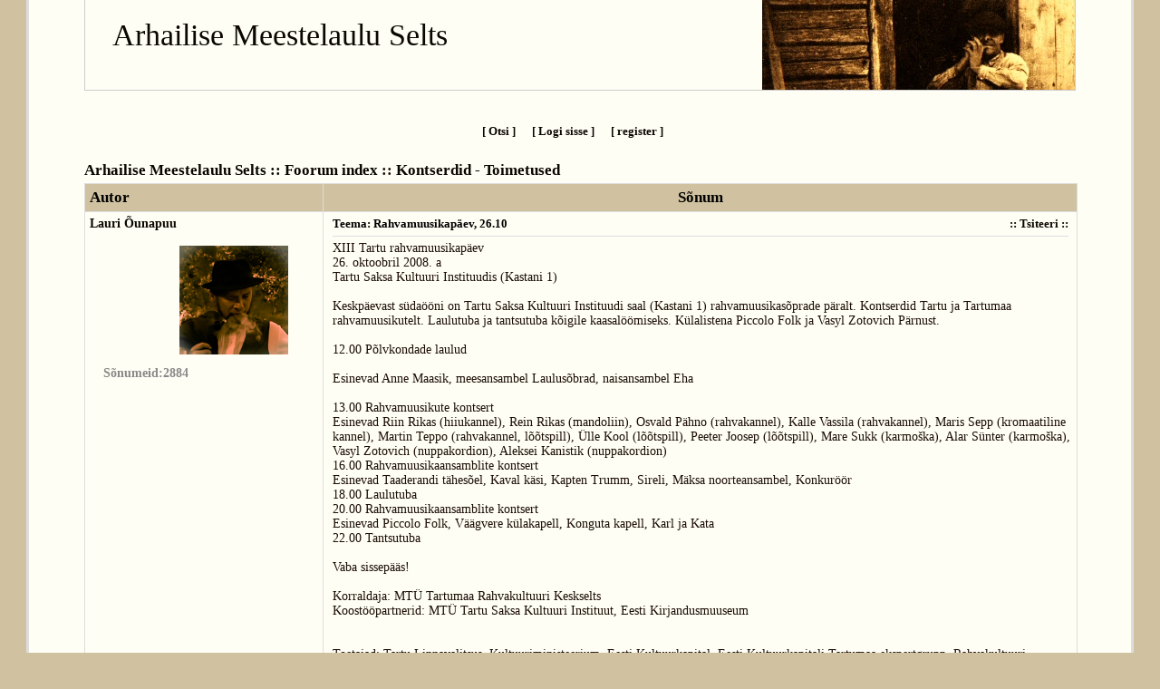

--- FILE ---
content_type: text/html; charset=iso-8859-1
request_url: http://meestelaul.metsatoll.ee/foorum/read.php?8,2251,2251
body_size: 9078
content:

<!DOCTYPE html PUBLIC "-//W3C//DTD XHTML 1.0 Transitional//EN" "DTD/xhtml1-transitional.dtd">
<html lang="ET">
<head>
<style type="text/css">
body {
	margin: 0px;
	background-color: #D0C2A0;
	color: #1A0D05;
	font-size: 85%;
	font-family: "";
}

#rapper {
	position: relative;
	top: 0px;
	width: 95%;
	margin: auto;
	border-left: 3px solid #dddddd;
	border-right: 3px solid #dddddd;
	border-bottom: 3px solid #dddddd;
	background-color: #FFFEF5;
}

#wrapper {
	margin: auto;
	position: relative;
	width: 90%;
}

#header {
	margin-bottom: 12px;
	position: relative;
	height: 99px;
	background-image: url('templates/martha_with_settings/images/logo.jpg');
	background-position: right -30px;
	background-repeat: no-repeat;
	border: 1px solid #cccccc;
	border-top: none;
}

#header #title {
	padding: 20px 0px 0px 30px;
	font-size: 250%;
}

a img {
	border: none;
}

a:link {
	text-decoration: none;
	font-style: normal;
	color: #0B0700;
}

a:visited {
	text-decoration: none;
	font-style: normal;
	color: #2D0000;
}

a:hover {
	text-decoration: none;
	font-style: normal;
	color: #400000;
}

input {
	padding-left: 5px;
	padding-right: 5px;
	border: 1px solid #dddddd;
	color: #0B0700;
	background-color: #ffffff;
}

form {
	margin: 0px;
}

#sitefooter {
	clear: both;
	position: relative;
	background-color: #ffffff;
	height: 60px;
	width: 95%;
	margin: auto;
	text-align: center;
	font-size: 85%;
}

#sitefooter #copyright {
	padding-top: 30px;
}

#clearer, .clearer {
	clear: both;
}

#forum {
	margin: auto;
	position: relative;
	width: 100%;
}

#forum input {
	margin-right: 5px;
}

p.notify {
	text-align: center;
}

#forum #notice {
	text-align: right;
}

#forum #error {
	margin: auto;
	margin-top: 10px;
	margin-bottom: 10px;
	padding: 10px;
	color: Red;
}

#forum #ok {
	margin: auto;
	margin-top: 10px;
	margin-bottom: 10px;
	padding: 10px;
	color: ;
}

/*------------------the navigation and options above the forums and topics--------------------*/

#forum .options {
	width: 100%;
	padding: 25px 0px 25px 0px;
	margin: 0px auto 0px auto;
	text-align: center;
	font-size: 95%;
	font-weight: bold;
	list-style-type: none;	
}

#forum .options a {
	color: #0B0700;
}

#forum .options li {
	display: inline;
	padding-right: 15px;
}

#forum .pfoptions .markread {
	float: right;
}

#forum .pfoptions .newtopic {
	clear: both;
	float: left;
	margin-right: 10px;
}

#forum .pfoptions {
	font-weight: bold;
}

#forum .pfoptions a {
	background-repeat: no-repeat;
	text-decoration: underline;
	color: #0B0700;
}

/*------------------the messages--------------------*/

#forum .messages {
	clear: both;
	width: 100%;
	border: 1px solid #dddddd;
	margin-top: 4px;
}

#forum .messages .messageh {
	border-bottom: 1px solid #dddddd;
	background-color: #D0C2A0;
	color: #000000;
	font-weight: bold;
	font-size: 122%;
}

#forum .messages .messageha {
	float: left;
	width: 20%;
	padding: 5px;
}
	
#forum .messages .messagehm {
	float: right;
	width: 75%;
	border-left: 1px solid #dddddd;
	padding: 5px;
	text-align: center;
}

#forum .messages .msgb {
	border-bottom: 1px solid #dddddd;
}

#forum .messages .msgmeta {
	float: left;
	padding: 5px;
	font-weight: bold;
	width: 20%;
}

#forum .messages .uinfo {
	padding: 5px 5px 15px 15px;
	color: #888888;
}

#forum .messages .uinfoe {
	height: 35px;
}

#forum .messages .uinfo a {
	color: #000000;
}

#forum .messages .msgbody {
	float: right;
	width: 75%;
	padding-left: 10px;
	border-left: 1px solid #dddddd;
}

#forum .messages .msgtitle {
	border-bottom: 1px solid #dddddd;
	font-weight: bold;
	font-size: 95%;
	color: #000000;
	padding-top: 5px;
	padding-bottom: 5px;
	margin-right: 9px;
}

#forum .messages .quotetopic {
	float: right;
}

#forum .messages .body {
	padding-top: 5px;
	padding-bottom: 15px;
	padding-right: 5px;
}

#forum blockquote.bbcode {
	margin-left: 5px;
}

#forum blockquote.bbcode div {
	border: 1px solid #dddddd;
	padding: 5px;
	background-color: #FFFFC0;
}

#forum .messages .timestamp {
	float: left;
	width: ;
	padding: 5px 6px 5px 5px;
	clear: both;
	font-size: 85%;
}

#forum .messages .personal {
	float: right;
	width: 75%;
	font-weight: bold;
	font-size: 85%;
	padding: 5px 5px 5px 5px;
	border-left: 1px solid #dddddd;
}

#forum .moderate {
	border-top: 1px solid #dddddd;
	clear: both;
	font-weight: bold;
	font-size: 85%;
	padding: 5px;
}

#forum .moderate li {
	display: inline;
}

#forum .messages #attachedfiles {
	padding: 5px;
	border-top: 1px solid #dddddd;
}

/*------------------reply--------------------*/

#forum #reply {
	position: relative;
	margin: auto;
	margin-top: 20px;
	width: 500px;
}

#forum #reply #postheader {
	border: 1px solid #dddddd;
	position: relative;
	background-color: #D0C2A0;
	color: #000000;
	font-weight: bold;
	font-size: 122%;
	padding-top: 5px;
	padding-bottom: 5px;
	text-align: center;
	width: 100%;
}

#forum #reply #username, #forum #reply #postsubject,#forum #reply #postemail {
	border-bottom: 1px solid #dddddd;
	border-left: 1px solid #dddddd;
	border-right: 1px solid #dddddd;
	position: relative;
	height: 28px;
	font-weight: bold;
	color: #888888;
	width: 100%;
}

#forum #reply .usernamep {
	padding-top: 4px;
	width: 78%;
	float: right;
}

#forum #reply #username input, #forum #reply #postemail input, #forum #reply #postsubject input {
	width: 200px;
	background-color: #f7f7f7;
}

#forum #reply .l {
	float: left;
	width: 20%;
	border-right: 1px solid #dddddd;
	height: 22px;
	padding-top: 5px;
	padding-left: 5px;
}

#forum #reply #admspecial {
	border-bottom: 1px solid #dddddd;
	border-left: 1px solid #dddddd;
	border-right: 1px solid #dddddd;
	position: relative;
	margin: auto;
	height: 28px;
	font-weight: bold;
	color: #888888;
	width: 100%;
}

#forum #reply #emma {
	border-left: 1px solid #dddddd;
	border-right: 1px solid #dddddd;
	position: relative;
	clear: both;
	width: 100%;
}

#forum #reply #emoticons {
	border-right: 1px solid #dddddd;
	width: 20%;
	height: 250px;
	padding-left: 5px;
	padding-top: 5px;
	float: left;
	font-weight: bold;
	color: #888888;
}

#forum #reply #smilies {
	text-align: center;
	font-weight: bold;
	margin: auto;
	width: 60px;
	padding-top: 40px;	
}

#forum #reply #smilies input {
	height: 19px;
	width: 19px;
	border: 0px;
	margin-top: 5px;
	background-repeat: no-repeat;
	cursor: pointer;
}

#forum #smilies #emosmile {
	background-image: url(smileys/smilie1.gif);
}

#forum #smilies #emosad {
	background-image: url(smileys/smilie2.gif);
}

#forum #smilies #emowink {
	background-image: url(smileys/smilie3.gif);
}

#forum #smilies #emogrin {
	background-image: url(smileys/smilie5.gif);
}

#forum #smilies #emotongue {
	background-image: url(smileys/smilie6.gif);
}

#forum #smilies #emoeyeroll {
	background-image: url(smileys/smilie8.gif);
}

#forum #smilies #emoangry {
	background-image: url(smileys/smilie9.gif);
}

#forum #smilies input#emoconfused {
	background-image: url(smileys/smilie11.gif);
	height: 29px;
}

#forum #smilies #emoeyepopping {
	background-image: url(smileys/smilie10.gif);
}

#forum #smilies input#emobouncing {
	background-image: url(smileys/smiley12.gif);
	background-position: 0px -10px;
	height: 29px;
}

#forum #reply #mainpost {
	width: 78%;
	float: right;
}

#forum #reply .bbcodebuttons {
	padding-top: 5px;
	width: 98%;
}

#forum #reply .bbcodebuttons input {
	height: 22px;
	width: 22px;
	border: 0px;
	background-color: #eeeeee;
	color: #888888;
	cursor: pointer;
	background-repeat: no-repeat;
}

#forum #reply .bbcodebuttons #bbextlink {
	background-image: url(templates/martha_with_settings/images/extlink.png);
}

#forum #reply .bbcodebuttons #bbmail {
	background-image: url(templates/martha_with_settings/images/mail.png);
}

#forum #reply .bbcodebuttons #bbcolor {
	background-image: url(templates/martha_with_settings/images/color.png);
}

#forum #reply .bbcodebuttons #bbattach {
	background-image: url(templates/martha_with_settings/images/attach.png);
}

#forum #reply .bbcodebuttons #bbsize {
	background-image: url(templates/martha_with_settings/images/size.png);
}

#forum #reply .bbcodebuttons #bbbold {
	background-image: url(templates/martha_with_settings/images/bold.png);
}

#forum #reply .bbcodebuttons #bbunderline {
	background-image: url(templates/martha_with_settings/images/underline.png);
}

#forum #reply .bbcodebuttons #bbitalic {
	background-image: url(templates/martha_with_settings/images/italic.png);
}

#forum #reply .bbcodebuttons #bbmiddle {
	background-image: url(templates/martha_with_settings/images/middle.png);
}

#forum #reply .bbcodebuttons #bbquote {
	background-image: url(templates/martha_with_settings/images/quote.png);
}

#forum #reply .bbcodebuttons #bbcode {
	background-image: url(templates/martha_with_settings/images/code.png);
}

#forum #reply .bbcodebuttons #bbimage {
	background-image: url(templates/martha_with_settings/images/image.png);
}

#forum #reply textarea {
	margin-top: 5px;
	background-color: #f7f7f7;
	height: 200px;
}

#forum #reply #phorum-attach-form {
	width: 100%;
	position: relative;
	clear: both;
	border-top: 1px solid #dddddd;
	border-left: 1px solid #dddddd;
	border-right: 1px solid #dddddd;
	font-weight: bold;
	color: #888888;
}

#forum #reply #phorum-attach-form div {
	padding: 5px;
}

#forum #reply #attachedfiles {
	position: relative;
	border-top: 1px solid #dddddd;
	border-left: 1px solid #dddddd;
	border-right: 1px solid #dddddd;
	font-weight: bold;
	color: #888888;
	width: 100%;
}

#forum #reply #attachedfiles .l {
	display: none;
}

#forum #reply #attachedfiles #files {
	padding-bottom: 3px;
	width: 534px;
	float: right;
	padding: 5px;
	text-align: right;
	width: 78%;
}

#forum #reply #attachedfiles .latt {
	clear: both;
	padding: 2px;
}

#forum #reply .delatt {
	display: inline;
	width: 80px;
	padding: 2px;
}

#forum #reply #options {
	width: 100%;
	position: relative;
	clear: both;
	border-top: 1px solid #dddddd;
	border-left: 1px solid #dddddd;
	border-right: 1px solid #dddddd;
	padding-top: 5px;
	padding-bottom: 5px;
	font-weight: bold;
	color: #888888;
}

#forum #reply #options #emailreply, #forum #reply #options #showsignature {
	padding-left: 5px;
}

#forum #reply #postbuttons {
	width: 100%;
	position: relative;
	margin: 0px;
	clear: both;
	border: 1px solid #dddddd;
	padding-top: 5px;
	padding-bottom: 5px;
	text-align: center;
	background-color: #f7f7f7;
}

#forum #moderatedforum {
	margin-top: 10px;
	padding: 5px;
	border: 1px solid #dddddd;
}

/*------------------the forum index--------------------*/

#forum #indexlogin {
	position: relative;
	border: 1px solid #dddddd;
	margin-top: 20px;
	margin-bottom: 15px;
}

#forum #indexloginh {
	background-color: #D0C2A0;
	font-size: 122%;
	padding: 1px 1px 1px 5px;
	color: #000000;
	font-weight: bold;
}

#forum #indexloginl {
	padding: 5px;
	border-top: 1px solid #dddddd;
	font-size: 92%;
	text-align: center;
}

#forum #indexloginl input {
	margin-left: 10px;
	width: 100px;
}

#forum #navinfo {
	font-size: 122%;
	font-weight: bold;
}

#forum #navinfo a:link, #forum #navinfo a:visited {
	color: #0B0700;
}

#forum #navinfo a:hover {
	color: #0B0700;
	text-decoration: underline;
}

#forum .forumindex {
	margin-top: 5px;
	clear: both;
	border-collapse: collapse;
	width: 100%;
	border: 1px solid #dddddd;
}

#forum .firead {
	margin-top: 10px;
	border: none;
}

#forum .firead .Alt {
	background-color: #fcfcfc;
}

#forum .forumindex #toptr th, #forum .forumindex .forumfolder {
	border: 1px solid #dddddd;
	background-color: #D0C2A0;
	color: #000000;
	font-weight: bold;
	padding-top: 5px;
	padding-bottom: 5px;
	padding-left: 5px;
	padding-right: 5px;
}

#forum .forumindex .forumfolder h2 a {
	color: #000000;
}

#forum .forumindex .forum td {
	border: 1px solid #dddddd;
	padding-left: 10px;
	padding-right: 10px;
	padding-top: 10px;
	padding-bottom: 10px;
}

#forum .forumindex .forum .newposts {
	color: #A39474;
	font-weight: bold;
	width: 13px;
}

#forum .forumindex .forumthreaded td {
	border: 1px solid #dddddd;
	padding-left: 10px;
	padding-right: 5px;
	padding-top: 5px;
	padding-bottom: 5px;
}

#forum .forumindex .folder td {
	border: 1px solid #dddddd;
	padding-left: 10px;
	padding-right: 5px;
	padding-top: 10px;
	padding-bottom: 10px;
}

#forum .forumindex .topics td {
	border: 1px solid #dddddd;
	padding-left: 10px;
	padding-right: 5px;
}

#forum .forumindex a:link {
	color: #291305;
}

#forum .forumindex a:visited {
	color: #291305;
}

#forum .forumindex a:hover {
	color: ;
	text-decoration: underline;
}

#forum .forumindex .forumtopic a:link {
	color: #291305;
}

#forum .forumindex .forumtopic a:visited {
	color: #291305;
}

#forum .forumindex .forumtopic a:hover {
	color: ;
	text-decoration: underline;
}

#forum .forumindex h2 {
	font-size: 120%;
	display: inline;
}

#forum .forumindex .threads {
	width: 75px;
}

#forum .forumindex .threadcount {
	background-color: #fcfcfc;
}

#forum .forumindex .postcount {
	background-color: #fcfcfc;
}

#forum .forumindex .posts {
	width: 75px;
}

#forum .forumindex .lastpost, #forum .forumindex .whenposted {
	width: 175px;
}

#forum .forumindex .views {
	background-color: #fcfcfc;
	width: 35px;
}

#forum .forumindex .started {
	background-color: #fcfcfc;
	width: 75px;
}

#forum .forumindex .authorthreaded {
	width: 75px}

#forum .forumindex .moderate {
	font-size: 75%;
	margin: 0px;
	padding: 0px;
}

#forum .forumindex .new {
	font-style: italic;
	color: #ff0000;
	font-size: 75%;
}

#forum .forumindex .topicind {
	color: #A39474;
	font-weight: bold;
	width: 13px;
}

#forum .forumindex .closed {
	font-size: 170%;
}

.forumindex .pagelinks {
	font-size: 80%;
	margin-left: 10px;
}

#forum .pages {
	clear: both;
	margin-top: 5px;
	background-color: #E2D9C2;
	font-size: 85%;
}

#forum .pages .pagecurrent {
	text-align: right;
	padding-right: 5px;
}


#forum .pages .pagenav {
	float: left;
	padding-left: 5px;
}

/*------------------the login page--------------------*/

#forum #login {
	width: 59%;
	margin: auto;
	position: relative;
	margin-top: 20px;
	border: 1px solid #dddddd;
}

#forum #login .loginh {
	background-color: #D0C2A0;
	color: #000000;
	font-size: 122%;
	font-weight: bold;
	padding: 1px 1px 1px 5px;
}

#forum #login .loginl {
	border-top: 1px solid #dddddd;
}

#forum #login #loginf {
	padding: 10px;
}

#forum #login input {
	background-color: #f7f7f7;
}

#forum #notyetregistered {
	margin-top: 10px;
	text-align: center;	
	border-top: 1px solid #dddddd;
	padding: 10px;
}

#forum #lostpassword {
	padding: 15px;
	border-top: 1px solid #dddddd;
}

#forum #login #forgetpw {
	text-decoration: underline;
}

/*------------------move thread--------------------*/

#forum .movethread {
	position: relative;
	width: 59%;
	margin: auto;
	margin-top: 20px;
	padding: 10px;
	border: 1px solid #dddddd;
	background-color: #f7f7f7;
}

/*------------------preview--------------------*/
	
#forum #messagepreview {
	width: 100%;
	position: relative;
	margin: auto;
	margin-top: 20px;
	padding: 10px;
	border: 1px solid #dddddd;
	background-color: #f7f7f7;
}

#forum #messagepreview h3 {
	display: inline;
}

/*------------------register--------------------*/

#forum #register {
	width: 59%;
	margin: auto;
	position: relative;
	margin-top: 20px;
	border: 1px solid #dddddd;
}

#forum #register #registerh {
	background-color: #D0C2A0;
	color: #000000;
	font-size: #000000;
	font-weight: bold;
	padding: 1px 1px 1px 5px;
}

#forum #register #registerl {
	border-top: 1px solid #dddddd;
	padding-top: 10px;
}

#forum #register .rr input {
	background-color: #f7f7f7;
}

#forum #register .rl {
	float: left;
	width: 17%;
	height: 23px;
	margin-bottom: 10px;
	padding-left: 40px;
}

#forum #register .rr {
	float: right;
	width: 70%;
	margin-bottom: 10px;
	height: 23px;
}

#forum #register #required {
	clear: both;
	border-top: 1px solid #dddddd;
	background-color: #f7f7f7;
	text-align: center;
	padding-top: 2px;
	padding-bottom: 2px;
}

/*------------------report--------------------*/

#forum #report {
	width: 59%;
	margin-top: 20px;
	border: 1px solid #dddddd;
}

#forum #report #reporth {
	background-color: #D0C2A0;
	color: #000000;
	font-size: 122%;
	font-weight: bold;
	padding: 1px 1px 1px 5px;
}

#forum #report #reportl {
	border-top: 1px solid #dddddd;
	padding: 10px;
}

#forum #report .reportpost {
	border-top: 1px solid #dddddd;
	border-bottom: 1px solid #dddddd;
	margin-top: 5px;
	margin-bottom: 10px;
	position: relative;
}

#forum #report .reportsubject {
	font-weight: bold;
}

#forum #report .reporttext {
	margin: 10px;
}

#forum #report form {
	margin-top: 15px;
	margin-bottom: 5px;
}

#forum #report input, #forum #report textarea {
	background-color: #f7f7f7;
}

/*------------------merge--------------------*/

#forum #merge {
	position: relative;
	width: 59%;
	margin: auto;
	margin-top: 20px;
	padding: 10px;
	border: 1px solid border;
	background-color: #f7f7f7;
}

#forum #merge div {
	margin-top: 10px
}

/*------------------search--------------------*/

#forum .search {
	width: 59%;
	margin: auto;
	position: relative;
	margin-top: 20px;
	border: 1px solid #dddddd;
}

#forum .search .searchh {
	background-color: #D0C2A0;
	color: #000000;
	font-size: 122%;
	font-weight: bold;
	padding: 1px 1px 1px 5px;
}

#forum .search .searchl {
	padding: 15px;
	border-top: 1px solid #dddddd;
}

#forum .search select {
	margin-left: 10px;
}

#forum .search input {
	margin-top: 10px;
	margin-left: 10px;
	background-color: #f7f7f7;
}

#forum #results .message {
	width: 59%;
	margin-top: 5px;
	text-align: justify;
	padding: 5px;
	border: 1px solid #dddddd;
}

#forum #results .message h4 {
	margin-top: 0px;
	padding-left: 5px;
	background-color: #eeeeee;
}

#forum #results .message p {
	padding: 5px;
}


/*------------------profile--------------------*/

#forum #profile {
	position: relative;
	width: 59%;
	margin: auto;
	margin-top: 20px;
	padding: 10px;
	border: 1px solid #dddddd;
	background-color: #f7f7f7;
}


#forum #profile .left {
	float: left;
	width: 25%;
	padding-left: 20px;
}

#forum #profile .right {
	width: 68%;
	float: right;
}

#forum #profile .pm {
	clear: both;
	padding-top: 20px;
}

#forum #profile .pm div {
	padding-left: 20px;
}

/*------------------the control center--------------------*/

#forum #cc-menu {
	margin-top: 20px;
	float: left;
	width: 25%;
	background-color: #eeeeee;
	border: 1px solid #dddddd;
	padding: 2px;
}

#forum #cc-menu h3 {
	font-size: 105%;
	background-color: #cccccc;
	padding: 2px 5px 2px 5px;
	margin-top: 0px;
}

#forum #cc-menu ul {
	list-style-type: square;
}

#forum #cc-menu p {
	text-align: center;
}

#forum #cc-menu p a {
	background-color: #dddddd;
	font-weight: bold;
}

#forum #cc-content {
	margin-top: 20px;
	margin-bottom: 10px;
	padding-bottom: 10px;
	float: right;
	width: 73%;;
	border: 1px solid #dddddd;
	background-color: #fdfdfd;
}

#forum #cc-content h3 {
	font-size: 105%;
	background-color: #eeeeee;
	margin: 2px;
	padding: 2px 5px 2px 5px;
}

#forum #cc-content input {
	background-color: #f7f7f7;
}

#forum #cc-content .editfiles {
	padding: 10px;
}

#forum #cc-content .groupmod {
	padding: 10px;
}

#forum #cc-content .groups {
	padding: 10px;
}

#forum #cc-content .ccstart {
	padding: 10px;
}

#forum #cc-content .subscriptions {
	padding: 10px;
}

#forum #cc-content .approveusers {
	padding: 10px;
}

#forum #cc-content table {
	width: 100%;
}

#forum #cc-content table td {
	border: 1px solid #dddddd;
	padding: 5px;
}

#forum #cc-content #boardsettings td {
	border: none;
}

#forum #cc-content #signature {
	width: 400px;
	height: 100px;
	background-color: #f7f7f7;
}

#forum #cc-content .prepost {
	padding: 10px;
}

#forum #cc-content .prepost #go {
	margin: 10px;
	text-align: right;
}

#forum #cc-content #settings {
	margin-left: 10px;
}

#forum #cc-content #settings #tz-offset {
	width: 420px;
}

#forum #cc-content #usersettingssubmit {
	text-align: center;
}

/*------------------personal messages--------------------*/

#forum #pmmenu {
	margin-top: 20px;
	float: left;
	width: 25%;
	background-color: #eeeeee;
	border: 1px solid #dddddd;
	padding: 2px;
}

#forum #pmmenu h3 {
	font-size: 105%;
	background-color: #cccccc;
	padding: 2px 5px 2px 5px;
	margin-top: 0px;
}

#forum #pmmenu ul {
	list-style-type: square;
}

#forum #pmmenu p {
	text-align: center;
}

#forum #pmmenu p a {
	background-color: #dddddd;
	font-weight: bold;
}

#forum .PhorumOkMsg {
	margin-top: 20px;
	float: right;
	width: 73%;;
}

#forum #pmcontent {
	margin-top: 20px;
	margin-bottom: 10px;
	float: right;
	width: 73%;;
	border: 1px solid #dddddd;
	background-color: #fdfdfd;
}

#forum #pmcontent table {
	width: 100%;
}

#forum #pmcontent table td {
	border: 1px solid #dddddd;
	padding: 5px;
}

#forum #pmcontent table th {
	padding-left: 6px;
	text-align: left;
}

#forum #pmcontent h3 {
	font-size: 105%;
	background-color: #eeeeee;
	margin: 2px;
	padding: 2px 5px 2px 5px;
}

#forum #pmcontent input, #forum #pmcontent textarea {
	background-color: #f7f7f7;
}

#forum #pmcontent textarea {
	height: 150px;
}

#forum #pmcontent .pmfolders {
	padding: 10px;
}

#forum #pmcontent .pmpost {
	padding: 10px 10px 0px 10px;
}

#forum #pmcontent .l {
	clear: both;
	float: left;
	width: 12%;
	padding-bottom: 5px;
}

#forum #pmcontent .r {
	float: right;
	width: 86%;
	padding-left: 5px;
	padding-bottom: 5px;
}

#forum #pmcontent .pmpost .keep {
	clear: both;
}

#forum #pmcontent .pmpost #previnput {
	padding-top: 5px;
	padding-bottom: 5px;
	text-align: center;
}

#forum #pmcontent .pmpost form {
	margin: 0px;
	padding: 0px;
}

#forum #pmcontent #preview {
	border: 1px solid #dddddd;
	margin: 5px;
	padding: 5px;
	background-color: #f7f7f7;
}

#forum #pmcontent #preview h4 {
	margin-top: 2px;
	margin-bottom: 5px;
}

#forum #pmcontent #preview #prevmsg {
	clear: both;
	padding-top: 5px;
	border-top: 1px solid #dddddd;
}

#forum #pmcontent .buddies {
	padding: 10px;
}

#forum #pmcontent .buddies #buddyinput {
	padding-top: 5px;
	text-align: center;
}

#forum #pmcontent .outgoing {
	padding: 10px;
}

#forum #pmcontent .incoming {
	padding: 10px;
}

#forum #pmcontent .incoming .PhorumNewFlag {
	font-style: italic;
	color: #ff0000;
}

#forum #pmcontent .incombuttons, #forum #pmcontent .outgobuttons {
	padding-top: 5px;
	position: relative;
	text-align: center;
}

#forum #pmcontent .incombuttons div, #forum #pmcontent .outgobuttons div {
	display: inline;
}

#forum #pmcontent .read {
	padding: 10px;
}

#forum #pmcontent .read #msg {
	clear: both;
	padding-top: 5px;
	padding-bottom: 5px;
	margin-bottom: 5px;
	border-top: 1px solid #dddddd;
	border-bottom: 1px solid #dddddd;
}

/*------------------follow a thread--------------------*/
	
#forum #follow {
	position: relative;
	width: 59%	margin: auto;
	margin-top: 20px;
	padding: 10px;
	border: 1px solid #dddddd;
	background-color: #f7f7f7;
	text-align: center;
}

/*------------------split a thread--------------------*/
	
#forum #split {
	position: relative;
	width: 59%;
	margin: auto;
	margin-top: 20px;
	padding: 10px;
	border: 1px solid #dddddd;
	background-color: #f7f7f7;
}

/*------------------paging--------------------*/
	
#ddforum .paging {
	text-align: left;
}
</style>

<title>Arhailise Meestelaulu Selts :: Kontserdid - Toimetused :: Rahvamuusikapäev, 26.10</title>
<link rel="stylesheet" type="text/css" href="http://meestelaul.metsatoll.ee/foorum/mods/spamhurdles/spamhurdles.css"/>
</head>

<body onload="">

<div id="rapper">
<div id="wrapper">

<div id="header">
	<a name="top"></a>
	<div id="title"><a href="http://meestelaul.metsatoll.ee/foorum/index.php">Arhailise Meestelaulu Selts</a></div>
</div>
	
<div id="forum">

	
		<ul class="options">
					<li><a class="asearch" href="http://meestelaul.metsatoll.ee/foorum/search.php?8" rel="nofollow">[ Otsi ]</a></li>
			  						  						  		<li><a class="alogin" href="http://meestelaul.metsatoll.ee/foorum/login.php?8" rel="nofollow">[ Logi sisse ]</a></li>
			  		<li><a class="aregister" href="register.php" rel="nofollow">[ register ]</a></li>
			  				
		</ul>
    <style type="text/css">
    .mod_smileys_img {
        vertical-align: bottom;
        margin: 0px 3px 0px 3px;
    }
    </style> <div id="navinfo">
	<a class="ahome" href="http://meestelaul.metsatoll.ee/foorum/index.php">Arhailise Meestelaulu Selts :: Foorum index</a> :: <a href="http://meestelaul.metsatoll.ee/foorum/list.php?8">Kontserdid - Toimetused</a>
</div>





	<div class="messages">
	<a name="msg-2251"></a>
	
		<div class="messageh">
			<div class="messageha">Autor			</div>
			<div class="messagehm">Sõnum			</div>
			<div class="clearer"></div>
		</div>
		
		<div class="msgb">
			<div class="msgmeta">
				<a href="http://meestelaul.metsatoll.ee/foorum/profile.php?8,1">Lauri Õunapuu</a>				<br /><br />
<div><img src="http://meestelaul.metsatoll.ee/foorum/file.php?8,file=73" alt="Avatar" align="right" />
		</div>
		<br /><br />
		<br /><br />
		<br /><br />
		<br /><br />
<div class="uinfo">Sõnumeid:2884</div>			</div>
		
			<div class="msgbody">
				<div class="msgtitle">
					<div class="quotetopic">
					:: <a href="http://meestelaul.metsatoll.ee/foorum/read.php?8,2251,2251,quote=1#REPLY" rel="nofollow">Tsiteeri</a> ::
					</div>
					Teema: Rahvamuusikapäev, 26.10				</div>
				<div class="body">
					 XIII Tartu rahvamuusikapäev<br />
26. oktoobril 2008. a<br />
Tartu Saksa Kultuuri Instituudis (Kastani 1)<br />
<br />
Keskpäevast südaööni on Tartu Saksa Kultuuri Instituudi saal (Kastani 1) rahvamuusikasõprade päralt. Kontserdid Tartu ja Tartumaa rahvamuusikutelt. Laulutuba ja tantsutuba kõigile kaasalöömiseks. Külalistena Piccolo Folk ja Vasyl Zotovich Pärnust.<br />
<br />
12.00 Põlvkondade laulud<br />
<br />
Esinevad Anne Maasik, meesansambel Laulusõbrad, naisansambel Eha<br />
<br />
13.00 Rahvamuusikute kontsert <br />
Esinevad Riin Rikas (hiiukannel), Rein Rikas (mandoliin), Osvald Pähno (rahvakannel), Kalle Vassila (rahvakannel),  Maris Sepp  (kromaatiline kannel), Martin Teppo (rahvakannel, lõõtspill), Ülle Kool (lõõtspill), Peeter Joosep (lõõtspill), Mare Sukk (karmoška), Alar Sünter (karmoška), Vasyl Zotovich (nuppakordion), Aleksei Kanistik (nuppakordion)<br />
16.00 Rahvamuusikaansamblite kontsert<br />
Esinevad  Taaderandi tähesõel, Kaval käsi, Kapten Trumm, Sireli, Mäksa noorteansambel, Konkuröör<br />
18.00 Laulutuba<br />
20.00 Rahvamuusikaansamblite kontsert<br />
Esinevad Piccolo Folk, Väägvere külakapell, Konguta kapell, Karl ja Kata<br />
22.00 Tantsutuba<br />
<br />
Vaba sissepääs!<br />
<br />
Korraldaja: MTÜ Tartumaa Rahvakultuuri Keskselts<br />
Koostööpartnerid: MTÜ Tartu Saksa Kultuuri Instituut, Eesti Kirjandusmuuseum<br />
<br />
<br />
Toetajad: Tartu Linnavalitsus, Kultuuriministeerium, Eesti Kultuurkapital, Eesti Kultuurkapitali Tartumaa ekspertgrupp, Rahvakultuuri Arendus- ja Koolituskeskus, Hasartmängumaksu Nõukogu, SA Tartu Kultuurkapital, Tartu Kultuuriaken, AS Postimees, AS Linnaleht <br />
<br />
<br />
Info: tel 5560 2102 (Triinu Nutt), e-post tartumaarks@hot.ee<br />
<br />
_ _ _ _ _ _ _ _ _ _ _ _ _ _<br />
Lauri Õunapuu<br />
lauri[ät]metsatoll.ee<br />
+372 56155559<br />
_ _ _ _ _ _ _ _ _ _ _ _ _ _				</div>
			</div>
			
			<div class="clearer"></div>
		</div>	
		
		<div class="timestamp">24.10.08, 20:31</div>
		
		<div class="personal">:: <a href="http://meestelaul.metsatoll.ee/foorum/read.php?8,2251,2251#REPLY" rel="nofollow">Vasta sellele sõnumile</a> :: <a class="PhorumNavLink" href="http://meestelaul.metsatoll.ee/foorum/pm.php?8,page=send,message_id=2251">Vasta privaatselt</a> :: </div>
		
		
		<div class="clearer"></div>
	
		
	</div>


<div class="pfoptions">
							  <div class="clearer"></div>
</div><a name="REPLY"></a>
<div id="reply">



	<div id="navinfo">
		<a class="ahome" href="http://meestelaul.metsatoll.ee/foorum/index.php">Arhailise Meestelaulu Selts :: Foorum index</a> :: <a href="http://meestelaul.metsatoll.ee/foorum/list.php?8">Kontserdid - Toimetused</a>
	</div>
	
		<div id="postheader">Postita</div>

	<!-- the bb-code-bar-script is taken from www.phpbb.com -->
	
	<script language="javascript" type="text/javascript">
			<!--

			var form_id = 'posting';
			var text_name = 'body';

			// Define the bbCode tags
			bbcode = new Array();
			bbtags = new Array('[b]','[/b]','[i]','[/i]','[u]','[/u]','[quote]','[/quote]','[code]','[/code]','[list]','[/list]','[list=]','[/list]','[img]','[/img]','[url]','[/url]', '[hr]','[center]','[/center]','[email]','[/email]','[size=]','[/size]','[color=]','[/color]');
			imageTag = false;

			

			//-->
	</script>

	<script language="javascript" type="text/javascript" src="templates/martha_with_settings/editor.js"></script>
	
	<form id="post_form" name="posting" action="http://meestelaul.metsatoll.ee/foorum/posting.php?8" method="post" enctype="multipart/form-data">
	<input type="hidden" name="message_id" value="0" />
<input type="hidden" name="message_id:signature" value="130ad055d8e5df28cff694f008d6197d" />
<input type="hidden" name="user_id" value="0" />
<input type="hidden" name="datestamp" value="" />
<input type="hidden" name="status" value="0" />
<input type="hidden" name="author" value="" />
<input type="hidden" name="email" value="" />
<input type="hidden" name="forum_id" value="8" />
<input type="hidden" name="thread" value="2251" />
<input type="hidden" name="parent_id" value="2251" />
<input type="hidden" name="allow_reply" value="1" />
<input type="hidden" name="special" value="" />
<input type="hidden" name="attachments" value="a:0:{}" />
<input type="hidden" name="attachments:signature" value="c7ce5c3b49fffb989eead5f6ee8a5f6f" />
<input type="hidden" name="meta" value="a:0:{}" />
<input type="hidden" name="meta:signature" value="c7ce5c3b49fffb989eead5f6ee8a5f6f" />
<input type="hidden" name="thread_count" value="0" />
<input type="hidden" name="mode" value="reply" />
	
	<div id="username">
	
		<div class="l">Sinu nimi:</div>
		
				<div class="usernamep">
  		    		      			<input type="text" name="author" size="30" value="" />
    		  				
  		</div>
		
	</div>
	
		<div id="postemail">
		<div class="l">Sinu epost:</div>
		<div class="usernamep"><input type="text" name="email" size="23" value="" id="email" /></div>
	</div>
		
	<div id="postsubject">
		<div class="l">Teema:</div>
		<div class="usernamep"><input type="text" name="subject" size="50" maxlength="80" value="" id="phorum_subject" /></div>
	</div>
	
		
	
  	<div id="emma">
  	
		<div id="emoticons">Message Body
			<div id="smilies"> 
			</div>
		</div>
		
		<div id="mainpost">
		
			<div class="bbcodebuttons">
			<input type="button" id="bbbold" class="btnbbcode" accesskey="b" name="addbbcode0" onclick="bbstyle(0)" title="bold" />
			<input type="button" id="bbitalic" class="btnbbcode" accesskey="i" name="addbbcode2" onclick="bbstyle(2)" title="italic" />
			<input type="button" id="bbunderline" class="btnbbcode" accesskey="u" name="addbbcode4" onclick="bbstyle(4)" title="underline" />
			<input type="button" id="bbquote" class="btnbbcode" accesskey="q" name="addbbcode6" onclick="bbstyle(6)" title="quote" />
			<input type="button" id="bbcode" class="btnbbcode" accesskey="c" name="addbbcode8" onclick="bbstyle(8)" title="code" />
			<input type="button" id="bbimage" class="btnbbcode" accesskey="c" name="addbbcode14" onclick="bbstyle(14)" title="image" />
			<input type="button" id="bbextlink" class="btnbbcode" accesskey="w" name="addbbcode16" onclick="bbstyle(16)" title="link" />
			<input type="button" id="bbmiddle" class="btnbbcode" accesskey="m" name="addbbcode19" onclick="bbstyle(19)" title="center" />
			<input type="button" id="bbmail" class="btnbbcode" accesskey="e" name="addbbcode21" onclick="bbstyle(21)" title="mail" />
			<input type="button" id="bbsize" class="btnbbcode" accesskey="s" name="addbbcode23" onclick="bbstyle(23)" title="size" />
			<input type="button" id="bbcolor" class="btnbbcode" accesskey="k" name="addbbcode25" onclick="bbstyle(25)" title="color" />
						</div>
			
			
<script type="text/javascript">

/* ------------------------------------------------------------------------
 * Javascript functions for Smiley tools.
 * ------------------------------------------------------------------------ 
 */

var smileys_state = -1;
var smileys_count = 0;
var loaded_count = 0;
var loadingobj;

function toggle_smileys()
{
    // On the first request to open the smiley help, load all smiley images.
    if (smileys_state == -1) 
    {
        // Load smiley images.
        smileys_count = 31;
document.getElementById('smiley-button-1').src='smileys/mullike12.gif';
document.getElementById('smiley-button-2').src='smileys/mullike11.gif';
document.getElementById('smiley-button-20').src='smileys/mullike30.gif';
document.getElementById('smiley-button-7').src='smileys/mullike17.gif';
document.getElementById('smiley-button-17').src='smileys/mullike27.gif';
document.getElementById('smiley-button-45').src='smileys/mullike55.gif';
document.getElementById('smiley-button-18').src='smileys/mullike28.gif';
document.getElementById('smiley-button-16').src='smileys/mullike26.gif';
document.getElementById('smiley-button-14').src='smileys/mullike24.gif';
document.getElementById('smiley-button-19').src='smileys/mullike29.gif';
document.getElementById('smiley-button-27').src='smileys/mullike37.gif';
document.getElementById('smiley-button-28').src='smileys/mullike38.gif';
document.getElementById('smiley-button-24').src='smileys/mullike34.gif';
document.getElementById('smiley-button-21').src='smileys/mullike31.gif';
document.getElementById('smiley-button-25').src='smileys/mullike35.gif';
document.getElementById('smiley-button-30').src='smileys/mullike40.gif';
document.getElementById('smiley-button-23').src='smileys/mullike33.gif';
document.getElementById('smiley-button-12').src='smileys/mullike22.gif';
document.getElementById('smiley-button-15').src='smileys/mullike25.gif';
document.getElementById('smiley-button-29').src='smileys/mullike39.gif';
document.getElementById('smiley-button-42').src='smileys/mullike52.gif';
document.getElementById('smiley-button-46').src='smileys/mullike43.gif';
document.getElementById('smiley-button-44').src='smileys/mullike54.gif';
document.getElementById('smiley-button-41').src='smileys/mullike51.gif';
document.getElementById('smiley-button-35').src='smileys/mullike45.gif';
document.getElementById('smiley-button-43').src='smileys/mullike53.gif';
document.getElementById('smiley-button-5').src='smileys/mullike15.gif';
document.getElementById('smiley-button-9').src='smileys/mullike19.gif';
document.getElementById('smiley-button-10').src='smileys/mullike20.gif';
document.getElementById('smiley-button-39').src='smileys/mullike49.gif';
document.getElementById('smiley-button-6').src='smileys/mullike16.gif';


        smileys_state = 0;
    }

    // Toggle smiley panel.
    smileys_state = ! smileys_state;
    if (smileys_state) show_smileys(); else hide_smileys();
}

function show_smileys()
{
    // We wait with displaying the smiley help until all smileys are loaded.
    if (loaded_count < smileys_count) return false;

    document.getElementById('phorum_mod_editor_tools_smileys').style.display = 'block';
    document.getElementById('phorum_mod_editor_tools_smileys_dots').style.display = 'none';
    return false;
}

function hide_smileys()
{
    document.getElementById('phorum_mod_editor_tools_smileys').style.display = 'none';
    document.getElementById('phorum_mod_editor_tools_smileys_dots').style.display = 'inline';
    return false;
}

function phorum_mod_smileys_insert_smiley(string) 
{
    var area = document.getElementById("phorum_textarea");
    string = unescape(string);
    
    if (area) 
    {
        if (area.createTextRange) /* MSIE */
        {
            area.focus(area.caretPos);
            area.caretPos = document.selection.createRange().duplicate();
            curtxt = area.caretPos.text;
            area.caretPos.text = string + curtxt;
        } 
        else /* Other browsers */
        {
            var pos = area.selectionStart;              
            area.value = 
                area.value.substring(0,pos) + 
                string +
                area.value.substring(pos);
            area.focus();
            area.selectionStart = pos + string.length;
            area.selectionEnd = area.selectionStart;
        }
    } else {
        alert('There seems to be a technical problem. The textarea ' +
              'cannot be found in the page. ' +
              'The textarea should have id="phorum_textarea" in the ' +
              'definition for this feature to be able to find it. ' +
              'If you are not the owner of this forum, then please ' +
              'alert the forum owner about this.');
    }
}

function phorum_mod_smileys_load_smiley (imgobj)
{
    loadingobj = document.getElementById('phorum_mod_editor_tools_smileys_loading');

    // Another smiley image was loaded. If we have loaded all
    // smiley images, then show the smileys panel.
    if (imgobj.src != '') {
        loaded_count ++;
        imgobj.onload = '';
        if (loaded_count == smileys_count) {
            loadingobj.style.display = 'none';
            show_smileys();
        } else {
            // Visual feedback for the user while loading the images.
            loadingobj.style.display = 'inline';
            loadingobj.innerHTML = "("
              + "Naerunäod "
              + Math.floor(loaded_count/smileys_count*100) + "%)";
        }
    }
}

</script>

<style type="text/css">
#phorum_mod_editor_tools_panel { display: none; }
#phorum_mod_editor_tools_smileys_dots { display: inline; }
#phorum_mod_editor_tools_smileys_loading { display: none; }
#phorum_mod_editor_tools_smileys { display: none; padding: 0px 5px 5px 5px; }
#phorum_mod_editor_tools_smileys img {
    margin: 0px 7px 0px 0px;
    vertical-align: bottom;
    cursor: pointer;
    cursor: hand;
}
</style>

<div id="phorum_mod_editor_tools_panel"
     class="PhorumStdBlockHeader PhorumNarrowBlock">

  <a href="javascript:toggle_smileys()">
    <b>Lõbusad emotsiooniväljendavad pisipildid</b>
  </a>
  <div id="phorum_mod_editor_tools_smileys_dots"><b>...</b></div>
  <div id="phorum_mod_editor_tools_smileys_loading">
    (Naerunäod)
  </div>

  <div id="phorum_mod_editor_tools_smileys"> <img id="smiley-button-1" onclick="phorum_mod_smileys_insert_smiley('%3At2iestihea%3A')" onload="phorum_mod_smileys_load_smiley(this)" src=""/><img id="smiley-button-2" onclick="phorum_mod_smileys_insert_smiley('%3At2iestipah%3A')" onload="phorum_mod_smileys_load_smiley(this)" src=""/><img id="smiley-button-20" onclick="phorum_mod_smileys_insert_smiley('%3At2iestnbbb%3A')" onload="phorum_mod_smileys_load_smiley(this)" src=""/><img id="smiley-button-7" onclick="phorum_mod_smileys_insert_smiley('%3Amullike18%3A')" onload="phorum_mod_smileys_load_smiley(this)" src=""/><img id="smiley-button-17" onclick="phorum_mod_smileys_insert_smiley('%3Amullike19%3A')" onload="phorum_mod_smileys_load_smiley(this)" src=""/><img id="smiley-button-45" onclick="phorum_mod_smileys_insert_smiley('%3Amullike20%3A')" onload="phorum_mod_smileys_load_smiley(this)" src=""/><img id="smiley-button-18" onclick="phorum_mod_smileys_insert_smiley('%3Amullike21%3A')" onload="phorum_mod_smileys_load_smiley(this)" src=""/><img id="smiley-button-16" onclick="phorum_mod_smileys_insert_smiley('%3Amullike22%3A')" onload="phorum_mod_smileys_load_smiley(this)" src=""/><img id="smiley-button-14" onclick="phorum_mod_smileys_insert_smiley('%3Amullike27%3A')" onload="phorum_mod_smileys_load_smiley(this)" src=""/><img id="smiley-button-19" onclick="phorum_mod_smileys_insert_smiley('%3Amullike29%3A')" onload="phorum_mod_smileys_load_smiley(this)" src=""/><img id="smiley-button-27" onclick="phorum_mod_smileys_insert_smiley('%3Amullike31%3A')" onload="phorum_mod_smileys_load_smiley(this)" src=""/><img id="smiley-button-28" onclick="phorum_mod_smileys_insert_smiley('%3Amullike33%3A')" onload="phorum_mod_smileys_load_smiley(this)" src=""/><img id="smiley-button-24" onclick="phorum_mod_smileys_insert_smiley('%3Amullike35%3A')" onload="phorum_mod_smileys_load_smiley(this)" src=""/><img id="smiley-button-21" onclick="phorum_mod_smileys_insert_smiley('%3Amullike37%3A')" onload="phorum_mod_smileys_load_smiley(this)" src=""/><img id="smiley-button-25" onclick="phorum_mod_smileys_insert_smiley('%3Amullike39%3A')" onload="phorum_mod_smileys_load_smiley(this)" src=""/><img id="smiley-button-30" onclick="phorum_mod_smileys_insert_smiley('%3Amullike43%3A')" onload="phorum_mod_smileys_load_smiley(this)" src=""/><img id="smiley-button-23" onclick="phorum_mod_smileys_insert_smiley('%3Amullike44%3A')" onload="phorum_mod_smileys_load_smiley(this)" src=""/><img id="smiley-button-12" onclick="phorum_mod_smileys_insert_smiley('%3Amullike45%3A')" onload="phorum_mod_smileys_load_smiley(this)" src=""/><img id="smiley-button-15" onclick="phorum_mod_smileys_insert_smiley('%3Amullike47%3A')" onload="phorum_mod_smileys_load_smiley(this)" src=""/><img id="smiley-button-29" onclick="phorum_mod_smileys_insert_smiley('%3Amullike49%3A')" onload="phorum_mod_smileys_load_smiley(this)" src=""/><img id="smiley-button-42" onclick="phorum_mod_smileys_insert_smiley('%3Amullike53%3A')" onload="phorum_mod_smileys_load_smiley(this)" src=""/><img id="smiley-button-46" onclick="phorum_mod_smileys_insert_smiley('%3Amullike55%3A')" onload="phorum_mod_smileys_load_smiley(this)" src=""/><img id="smiley-button-44" onclick="phorum_mod_smileys_insert_smiley('%3Amullike56%3A')" onload="phorum_mod_smileys_load_smiley(this)" src=""/><img id="smiley-button-41" onclick="phorum_mod_smileys_insert_smiley('%3Amullike57%3A')" onload="phorum_mod_smileys_load_smiley(this)" src=""/><img id="smiley-button-35" onclick="phorum_mod_smileys_insert_smiley('%3Apyha1%3A')" onload="phorum_mod_smileys_load_smiley(this)" src=""/><img id="smiley-button-43" onclick="phorum_mod_smileys_insert_smiley('%3Arabi%3A')" onload="phorum_mod_smileys_load_smiley(this)" src=""/><img id="smiley-button-5" onclick="phorum_mod_smileys_insert_smiley('%3A-%29')" onload="phorum_mod_smileys_load_smiley(this)" src=""/><img id="smiley-button-9" onclick="phorum_mod_smileys_insert_smiley('%3A-D')" onload="phorum_mod_smileys_load_smiley(this)" src=""/><img id="smiley-button-10" onclick="phorum_mod_smileys_insert_smiley('%3A-P')" onload="phorum_mod_smileys_load_smiley(this)" src=""/><img id="smiley-button-39" onclick="phorum_mod_smileys_insert_smiley('%3As%3A')" onload="phorum_mod_smileys_load_smiley(this)" src=""/><img id="smiley-button-6" onclick="phorum_mod_smileys_insert_smiley('%3B-%29')" onload="phorum_mod_smileys_load_smiley(this)" src=""/>  </div>

</div>

<script type="text/javascript">
// Display the smileys panel. This way browsers that do not
// support javascript (but which do support CSS) will not
// show the smileys panel (since the default display style for the
// smileys panel is 'none').
document.getElementById("phorum_mod_editor_tools_panel").style.display = 'block';
</script>
    <input type="hidden" 
           name="spamhurdles_key" 
           id="spamhurdles_key_field"
           value="324b0e02a2a23afc862b5f8510d19a9c" />     <script type="text/javascript">
    <!--
    var today = new Date();
    var expire = new Date();
    expire.setTime(today.getTime() + 3600000*24*30);
    document.cookie = "mod_spamhurdles_key=324b0e02a2a23afc862b5f8510d19a9c;expires="+
                      expire.toGMTString();
    // -->
    </script> <!-- 
<input type="text" name="commentname" value="">
-->
<div class="PhorumStdBlockHeader PhorumNarrowBlock"><div id="spamhurdles_captcha"><div id="spamhurdles_captcha_title">Spam prevention:</div><div id="spamhurdles_captcha_explain">Please, enter the code that you see below in the input field. This is for blocking bots that try to post this form automatically.</div><div id="spamhurdles_captcha_image"><pre id="spamhurdles_captcha_asciiart"> **    **   *******   **    **  **     **  **      ** 
 **   **   **     **  **   **   ***   ***  **  **  ** 
 **  **    **         **  **    **** ****  **  **  ** 
 *****     ********   *****     ** *** **  **  **  ** 
 **  **    **     **  **  **    **     **  **  **  ** 
 **   **   **     **  **   **   **     **  **  **  ** 
 **    **   *******   **    **  **     **   ***  ***  </pre></div><label for="spamhurdles_captcha_answer_input">Enter code: </label><input type="text" name="6n9udtg1p6" id="spamhurdles_captcha_answer_input" value="" size="6" maxlength="5" /></div></div>			
			<textarea id="phorum_textarea" name="body" rows="15" cols="43" onselect="storeCaret(this);" onclick="storeCaret(this);" onkeyup="storeCaret(this);"></textarea>
				
		</div>
		
		<div class="clearer"></div>
		
	</div>
	
		
		
				
		<div id="postbuttons">			<input type="submit" name="preview" class="PhorumSubmit" value=" Eelvaade " />
	  		<input type="submit" name="finish" class="PhorumSubmit" value=" Postita " />
	  				</div>
	
	</form>
	
		
</div>
        <script type="text/javascript">
        <!--
          var poststr;
          var secondsleft = 5;;
          var postbutton;

          if (document.getElementById) {
              var keyfld = document.getElementById("spamhurdles_key_field");
              if (keyfld && keyfld.form) {
                  var f = keyfld.form;
                  if (f.finish) {
                      postbutton = f.finish;
                      poststr = postbutton.value;
                      spamhurdles_postdelay_countdown()
                  }
              }
          }

          function spamhurdles_postdelay_countdown()
          {
              secondsleft --;
              if (secondsleft <= 0) {
                  postbutton.value = poststr;
                  postbutton.disabled = false;
              } else {
                  postbutton.value = poststr + "(" + secondsleft + ")";
                  postbutton.disabled = true;
                  setTimeout('spamhurdles_postdelay_countdown()', 1000);
              }
          }
        // -->
        </script>
        </div>
</div>


<div id="sitefooter"><div id="copyright">This <a href="http://phorum.org/">forum</a> is powered by <a href="http://phorum.org/">Phorum</a>. <a href="rss.php?8,2251"><img src="images/rss20.gif" width="80" height="15" /></a></div></div>

</div>

</body>
</html>

--- FILE ---
content_type: application/javascript
request_url: http://meestelaul.metsatoll.ee/foorum/templates/martha_with_settings/editor.js
body_size: 2908
content:
// bbCode control by subBlue design [ www.subBlue.com ]
// Includes unixsafe colour palette selector by SHS`

// Startup variables
var imageTag = false;
var theSelection = false;

// Check for Browser & Platform for PC & IE specific bits
// More details from: http://www.mozilla.org/docs/web-developer/sniffer/browser_type.html
var clientPC = navigator.userAgent.toLowerCase(); // Get client info
var clientVer = parseInt(navigator.appVersion); // Get browser version

var is_ie = ((clientPC.indexOf("msie") != -1) && (clientPC.indexOf("opera") == -1));
var is_nav = ((clientPC.indexOf('mozilla')!=-1) && (clientPC.indexOf('spoofer')==-1)
                && (clientPC.indexOf('compatible') == -1) && (clientPC.indexOf('opera')==-1)
                && (clientPC.indexOf('webtv')==-1) && (clientPC.indexOf('hotjava')==-1));

var is_win = ((clientPC.indexOf("win")!=-1) || (clientPC.indexOf("16bit") != -1));
var is_mac = (clientPC.indexOf("mac")!=-1);

// Shows the help messages in the helpline window
function helpline(help) {
	document.forms[form_id].helpbox.value = eval(help + "_help");
}

// Replacement for arrayname.length property
function getarraysize(thearray) {
	for (i = 0; i < thearray.length; i++) {
		if ((thearray[i] == "undefined") || (thearray[i] == "") || (thearray[i] == null))
			return i;
		}
	return thearray.length;
}

// Replacement for arrayname.push(value) not implemented in IE until version 5.5
// Appends element to the array
function arraypush(thearray,value) {
	thearray[ getarraysize(thearray) ] = value;
}

// Replacement for arrayname.pop() not implemented in IE until version 5.5
// Removes and returns the last element of an array
function arraypop(thearray) {
	thearraysize = getarraysize(thearray);
	retval = thearray[thearraysize - 1];
	delete thearray[thearraysize - 1];
	return retval;
}

function emoticon(text) {
	text = ' ' + text + ' ';
	if (document.forms[form_id].elements[text_name].createTextRange && document.forms[form_id].elements[text_name].caretPos) {
		var caretPos = document.forms[form_id].elements[text_name].caretPos;

		caretPos.text = caretPos.text.charAt(caretPos.text.length - 1) == ' ' ? caretPos.text + text + ' ' : caretPos.text + text;
		document.forms[form_id].elements[text_name].focus();
	} else {
		var selStart = document.forms[form_id].elements[text_name].selectionStart;
		var selEnd = document.forms[form_id].elements[text_name].selectionEnd;

		mozWrap(document.forms[form_id].elements[text_name], text, '')
		document.forms[form_id].elements[text_name].focus();
		document.forms[form_id].elements[text_name].selectionStart = selStart + text.length;
		document.forms[form_id].elements[text_name].selectionEnd = selEnd + text.length;
	}
}

function bbfontstyle(bbopen, bbclose) {
	if ((clientVer >= 4) && is_ie && is_win) {
		theSelection = document.selection.createRange().text;
		if (!theSelection) {
			insert_text(bbopen + bbclose);
			document.forms[form_id].elements[text_name].focus();
			return;
		}
		document.selection.createRange().text = bbopen + theSelection + bbclose;
		document.forms[form_id].elements[text_name].focus();
		return;
	} else {
		insert_text(bbopen + bbclose);
		document.forms[form_id].elements[text_name].focus();
		return;
	}
	storeCaret(document.forms[form_id].elements[text_name]);
}

function insert_text(text) {
	if (document.forms[form_id].elements[text_name].createTextRange && document.forms[form_id].elements[text_name].caretPos) {
		var caretPos = document.forms[form_id].elements[text_name].caretPos;
		caretPos.text = caretPos.text.charAt(caretPos.text.length - 1) == ' ' ? caretPos.text + text + ' ' : caretPos.text + text;
	} else {
		var selStart = document.forms[form_id].elements[text_name].selectionStart;
		var selEnd = document.forms[form_id].elements[text_name].selectionEnd;

		mozWrap(document.forms[form_id].elements[text_name], text, '')
		document.forms[form_id].elements[text_name].selectionStart = selStart + text.length;
		document.forms[form_id].elements[text_name].selectionEnd = selEnd + text.length;
	}
}

function attach_inline() {
	insert_text('[attachment=' + document.forms[form_id].elements['attachments'].value + ']' + document.forms[form_id].elements['attachments'].options[document.forms[form_id].elements['attachments'].selectedIndex].text + '[/attachment]');
	document.forms[form_id].elements[text_name].focus();
}

function addquote(post_id, username) {

	var message_name = 'message_' + post_id;
	var theSelection = '';
	var divarea = false;

	if (document.all)
	{
		eval("divarea = document.all." + message_name + ";");
	}
	else
	{
		eval("divarea = document.getElementById('" + message_name + "');");
	}

	// Get text selection - not only the post content :(
	if (window.getSelection)
	{
		theSelection = window.getSelection().toString();
	}
	else if (document.getSelection)
	{
		theSelection = document.getSelection();
	}
	else if (document.selection)
	{
		theSelection = document.selection.createRange().text;
	}

	if (theSelection == '')
	{
		if (document.all)
		{
			theSelection = divarea.innerText;
		}
		else if (divarea.textContent)
		{
			theSelection = divarea.textContent;
		}
		else if (divarea.firstChild.nodeValue)
		{
			theSelection = divarea.firstChild.nodeValue;
		}
	}
	
	if (theSelection)
	{
		insert_text('[quote="' + username + '"]' + theSelection + '[/quote]');
	}

	return;
}

function bbstyle(bbnumber) {

	donotinsert = false;
	theSelection = false;
	bblast = 0;
	document.forms[form_id].elements[text_name].focus();

	if (bbnumber == -1) { // Close all open tags & default button names
		while (bbcode[0]) {
			butnumber = arraypop(bbcode) - 1;
			document.forms[form_id].elements[text_name].value += bbtags[butnumber + 1];
			buttext = eval('document.forms[form_id].addbbcode' + butnumber + '.value');
			if (buttext != "[*]")
			{
				eval('document.forms[form_id].addbbcode' + butnumber + '.value ="' + buttext.substr(0,(buttext.length - 1)) + '"');
			}
		}
		document.forms[form_id].addbbcode10.value = "List";
		bbtags[10] = "[list]";
		document.forms[form_id].addbbcode12.value = "List=";
		bbtags[12] = "[list=]";
		imageTag = false; // All tags are closed including image tags :D
		document.forms[form_id].elements[text_name].focus();
		return;
	}

	if ((clientVer >= 4) && is_ie && is_win)
	{
		theSelection = document.selection.createRange().text; // Get text selection
		if (theSelection) {
			// Add tags around selection
			document.selection.createRange().text = bbtags[bbnumber] + theSelection + bbtags[bbnumber+1];
			document.forms[form_id].elements[text_name].focus();
			theSelection = '';
			return;
		}
	}
	else if (document.forms[form_id].elements[text_name].selectionEnd && (document.forms[form_id].elements[text_name].selectionEnd - document.forms[form_id].elements[text_name].selectionStart > 0))
	{
		mozWrap(document.forms[form_id].elements[text_name], bbtags[bbnumber], bbtags[bbnumber+1]);
		document.forms[form_id].elements[text_name].focus();
		theSelection = '';
		return;
	}

	// Find last occurance of an open tag the same as the one just clicked
	for (i = 0; i < bbcode.length; i++) {
		if (bbcode[i] == bbnumber+1) {
			bblast = i;
			donotinsert = true;
		}
	}

	if ((bbnumber == 10) && (bbtags[10] != "[*]"))
	{
		if (donotinsert)
		{
			document.forms[form_id].addbbcode12.value = "List=";
			tmp_help = o_help;
			o_help = e_help;
			e_help = tmp_help;
			bbtags[12] = "[list=]";
		}
		else
		{
			document.forms[form_id].addbbcode12.value = "[*]";
			tmp_help = o_help;
			o_help = e_help;
			e_help = tmp_help;
			bbtags[12] = "[*]";
		}
	}

	if ((bbnumber == 12) && (bbtags[12] != "[*]"))
	{
		if (donotinsert)
		{
			document.forms[form_id].addbbcode10.value = "List";
			tmp_help = l_help;
			l_help = e_help;
			e_help = tmp_help;
			bbtags[10] = "[list]";
		}
		else
		{
			document.forms[form_id].addbbcode10.value = "[*]";
			tmp_help = l_help;
			l_help = e_help;
			e_help = tmp_help;
			bbtags[10] = "[*]";
		}
	}

	if (donotinsert) {		// Close all open tags up to the one just clicked & default button names
		while (bbcode[bblast]) {
				butnumber = arraypop(bbcode) - 1;
				if (bbtags[butnumber] != "[*]")
				{
					insert_text(bbtags[butnumber + 1]);
				}
				else
				{
					insert_text(bbtags[butnumber]);
				}
				buttext = eval('document.forms[form_id].addbbcode' + butnumber + '.value');
				if (bbtags[butnumber] != "[*]")
				{
					eval('document.forms[form_id].addbbcode' + butnumber + '.value ="' + buttext.substr(0,(buttext.length - 1)) + '"');
				}
				imageTag = false;
			}
			document.forms[form_id].elements[text_name].focus();
			return;
	} else { // Open tags

		if (imageTag && (bbnumber != 14)) {		// Close image tag before adding another
			insert_text(bbtags[15]);

			lastValue = arraypop(bbcode) - 1;	// Remove the close image tag from the list
			document.forms[form_id].addbbcode14.value = "Img";	// Return button back to normal state
			imageTag = false;
		}

		// Open tag
		insert_text(bbtags[bbnumber]);

		if ((bbnumber == 14) && (imageTag == false)) imageTag = 1; // Check to stop additional tags after an unclosed image tag
		if (bbtags[bbnumber] != "[*]")
		{
			arraypush(bbcode,bbnumber+1);
			eval('document.forms[form_id].addbbcode'+bbnumber+'.value += "*"');
		}
		document.forms[form_id].elements[text_name].focus();
		return;
	}

	storeCaret(document.forms[form_id].elements[text_name]);
}

// From http://www.massless.org/mozedit/
function mozWrap(txtarea, open, close)
{
	var selLength = txtarea.textLength;
	var selStart = txtarea.selectionStart;
	var selEnd = txtarea.selectionEnd;
	if (selEnd == 1 || selEnd == 2) 
		selEnd = selLength;

	var s1 = (txtarea.value).substring(0,selStart);
	var s2 = (txtarea.value).substring(selStart, selEnd)
	var s3 = (txtarea.value).substring(selEnd, selLength);
	txtarea.value = s1 + open + s2 + close + s3;
	return;
}

// Insert at Claret position. Code from
// http://www.faqts.com/knowledge_base/view.phtml/aid/1052/fid/130
function storeCaret(textEl) {
	if (textEl.createTextRange) { textEl.caretPos = document.selection.createRange().duplicate(); }
}

function colorPalette(dir, width, height)
{
	var r = 0, g = 0, b = 0;
	var numberList = new Array(6);
	numberList[0] = "00";
	numberList[1] = "40";
	numberList[2] = "80";
	numberList[3] = "BF";
	numberList[4] = "FF";
	document.writeln('<table cellspacing="1" cellpadding="0" border="0">');
	for(r = 0; r < 5; r++)
	{
		if (dir == 'h')
		{
			document.writeln('<tr>');
		}
		for(g = 0; g < 5; g++)
		{
			if (dir == 'v')
			{
				document.writeln('<tr>');
			}
			for(b = 0; b < 5; b++)
			{
				color = String(numberList[r]) + String(numberList[g]) + String(numberList[b]);
				document.write('<td bgcolor="#' + color + '">');
				document.write('<a href="javascript:bbfontstyle(\'[color=#' + color + ']\', \'[/color]\');" onmouseover="helpline(\'s\');"><img src="images/spacer.gif" width="' + width + '" height="' + height + '" border="0" alt="#' + color + '" title="#' + color + '" /></a>');
				document.writeln('</td>');
			}
			if (dir == 'v')
			{
				document.writeln('</tr>');
			}
		}
		if (dir == 'h')
		{
			document.writeln('</tr>');
		}
	}
	document.writeln('</table>');
}

